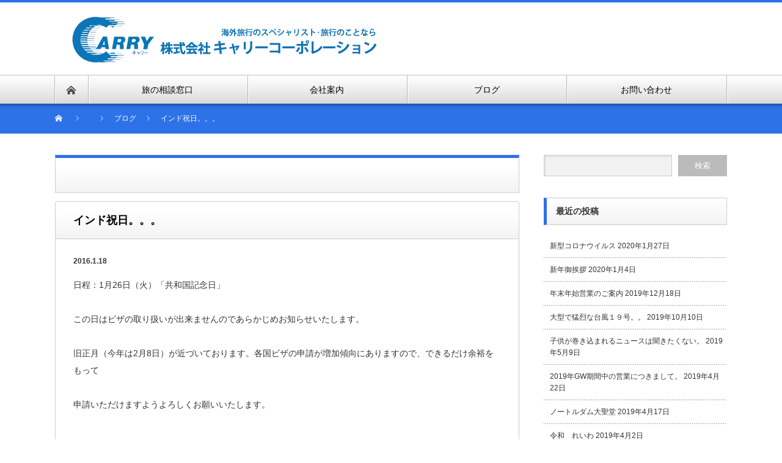

--- FILE ---
content_type: text/html; charset=UTF-8
request_url: http://carry-travel.com/archives/428
body_size: 8739
content:
<!DOCTYPE html PUBLIC "-//W3C//DTD XHTML 1.1//EN" "http://www.w3.org/TR/xhtml11/DTD/xhtml11.dtd">
<!--[if lt IE 9]><html xmlns="http://www.w3.org/1999/xhtml" class="ie"><![endif]-->
<!--[if (gt IE 9)|!(IE)]><!--><html xmlns="http://www.w3.org/1999/xhtml"><!--<![endif]-->
<head profile="http://gmpg.org/xfn/11">
<meta http-equiv="Content-Type" content="text/html; charset=UTF-8" />
<meta http-equiv="X-UA-Compatible" content="IE=edge,chrome=1" />
<meta name="viewport" content="width=device-width" />
<title>インド祝日。。。 | キャリーコーポレーション</title>
<meta name="description" content="日程：1月26日（火）「共和国記念日」この日はビザの取り扱いが出来ませんのであらかじめお知らせいたします。旧正月（今年は2月8日）が近づいております。" />

<link rel="alternate" type="application/rss+xml" title="キャリーコーポレーション RSS Feed" href="http://carry-travel.com/feed" />
<link rel="alternate" type="application/atom+xml" title="キャリーコーポレーション Atom Feed" href="http://carry-travel.com/feed/atom" /> 
<link rel="pingback" href="http://carry-travel.com/xmlrpc.php" />

 
<link rel='dns-prefetch' href='//s.w.org' />
<!-- This site uses the Google Analytics by MonsterInsights plugin v7.10.0 - Using Analytics tracking - https://www.monsterinsights.com/ -->
<script type="text/javascript" data-cfasync="false">
	var mi_version         = '7.10.0';
	var mi_track_user      = true;
	var mi_no_track_reason = '';
	
	var disableStr = 'ga-disable-UA-63277724-1';

	/* Function to detect opted out users */
	function __gaTrackerIsOptedOut() {
		return document.cookie.indexOf(disableStr + '=true') > -1;
	}

	/* Disable tracking if the opt-out cookie exists. */
	if ( __gaTrackerIsOptedOut() ) {
		window[disableStr] = true;
	}

	/* Opt-out function */
	function __gaTrackerOptout() {
	  document.cookie = disableStr + '=true; expires=Thu, 31 Dec 2099 23:59:59 UTC; path=/';
	  window[disableStr] = true;
	}
	
	if ( mi_track_user ) {
		(function(i,s,o,g,r,a,m){i['GoogleAnalyticsObject']=r;i[r]=i[r]||function(){
			(i[r].q=i[r].q||[]).push(arguments)},i[r].l=1*new Date();a=s.createElement(o),
			m=s.getElementsByTagName(o)[0];a.async=1;a.src=g;m.parentNode.insertBefore(a,m)
		})(window,document,'script','//www.google-analytics.com/analytics.js','__gaTracker');

		__gaTracker('create', 'UA-63277724-1', 'auto');
		__gaTracker('set', 'forceSSL', true);
		__gaTracker('send','pageview');
	} else {
		console.log( "" );
		(function() {
			/* https://developers.google.com/analytics/devguides/collection/analyticsjs/ */
			var noopfn = function() {
				return null;
			};
			var noopnullfn = function() {
				return null;
			};
			var Tracker = function() {
				return null;
			};
			var p = Tracker.prototype;
			p.get = noopfn;
			p.set = noopfn;
			p.send = noopfn;
			var __gaTracker = function() {
				var len = arguments.length;
				if ( len === 0 ) {
					return;
				}
				var f = arguments[len-1];
				if ( typeof f !== 'object' || f === null || typeof f.hitCallback !== 'function' ) {
					console.log( 'Not running function __gaTracker(' + arguments[0] + " ....) because you are not being tracked. " + mi_no_track_reason );
					return;
				}
				try {
					f.hitCallback();
				} catch (ex) {

				}
			};
			__gaTracker.create = function() {
				return new Tracker();
			};
			__gaTracker.getByName = noopnullfn;
			__gaTracker.getAll = function() {
				return [];
			};
			__gaTracker.remove = noopfn;
			window['__gaTracker'] = __gaTracker;
					})();
		}
</script>
<!-- / Google Analytics by MonsterInsights -->
		<script type="text/javascript">
			window._wpemojiSettings = {"baseUrl":"https:\/\/s.w.org\/images\/core\/emoji\/11\/72x72\/","ext":".png","svgUrl":"https:\/\/s.w.org\/images\/core\/emoji\/11\/svg\/","svgExt":".svg","source":{"concatemoji":"http:\/\/carry-travel.com\/wp-includes\/js\/wp-emoji-release.min.js?ver=5.0.22"}};
			!function(e,a,t){var n,r,o,i=a.createElement("canvas"),p=i.getContext&&i.getContext("2d");function s(e,t){var a=String.fromCharCode;p.clearRect(0,0,i.width,i.height),p.fillText(a.apply(this,e),0,0);e=i.toDataURL();return p.clearRect(0,0,i.width,i.height),p.fillText(a.apply(this,t),0,0),e===i.toDataURL()}function c(e){var t=a.createElement("script");t.src=e,t.defer=t.type="text/javascript",a.getElementsByTagName("head")[0].appendChild(t)}for(o=Array("flag","emoji"),t.supports={everything:!0,everythingExceptFlag:!0},r=0;r<o.length;r++)t.supports[o[r]]=function(e){if(!p||!p.fillText)return!1;switch(p.textBaseline="top",p.font="600 32px Arial",e){case"flag":return s([55356,56826,55356,56819],[55356,56826,8203,55356,56819])?!1:!s([55356,57332,56128,56423,56128,56418,56128,56421,56128,56430,56128,56423,56128,56447],[55356,57332,8203,56128,56423,8203,56128,56418,8203,56128,56421,8203,56128,56430,8203,56128,56423,8203,56128,56447]);case"emoji":return!s([55358,56760,9792,65039],[55358,56760,8203,9792,65039])}return!1}(o[r]),t.supports.everything=t.supports.everything&&t.supports[o[r]],"flag"!==o[r]&&(t.supports.everythingExceptFlag=t.supports.everythingExceptFlag&&t.supports[o[r]]);t.supports.everythingExceptFlag=t.supports.everythingExceptFlag&&!t.supports.flag,t.DOMReady=!1,t.readyCallback=function(){t.DOMReady=!0},t.supports.everything||(n=function(){t.readyCallback()},a.addEventListener?(a.addEventListener("DOMContentLoaded",n,!1),e.addEventListener("load",n,!1)):(e.attachEvent("onload",n),a.attachEvent("onreadystatechange",function(){"complete"===a.readyState&&t.readyCallback()})),(n=t.source||{}).concatemoji?c(n.concatemoji):n.wpemoji&&n.twemoji&&(c(n.twemoji),c(n.wpemoji)))}(window,document,window._wpemojiSettings);
		</script>
		<style type="text/css">
img.wp-smiley,
img.emoji {
	display: inline !important;
	border: none !important;
	box-shadow: none !important;
	height: 1em !important;
	width: 1em !important;
	margin: 0 .07em !important;
	vertical-align: -0.1em !important;
	background: none !important;
	padding: 0 !important;
}
</style>
<link rel='stylesheet' id='wp-block-library-css'  href='http://carry-travel.com/wp-includes/css/dist/block-library/style.min.css?ver=5.0.22' type='text/css' media='all' />
<script type='text/javascript' src='http://carry-travel.com/wp-includes/js/jquery/jquery.js?ver=1.12.4'></script>
<script type='text/javascript' src='http://carry-travel.com/wp-includes/js/jquery/jquery-migrate.min.js?ver=1.4.1'></script>
<script type='text/javascript'>
/* <![CDATA[ */
var monsterinsights_frontend = {"js_events_tracking":"true","download_extensions":"doc,pdf,ppt,zip,xls,docx,pptx,xlsx","inbound_paths":"[]","home_url":"http:\/\/carry-travel.com","hash_tracking":"false"};
/* ]]> */
</script>
<script type='text/javascript' src='http://carry-travel.com/wp-content/plugins/google-analytics-for-wordpress/assets/js/frontend.min.js?ver=7.10.0'></script>
<link rel='https://api.w.org/' href='http://carry-travel.com/wp-json/' />
<link rel='prev' title='お知らせ。。。' href='http://carry-travel.com/archives/425' />
<link rel='next' title='今週のいちおしホテル。。。' href='http://carry-travel.com/archives/433' />
<link rel="canonical" href="http://carry-travel.com/archives/428" />
<link rel='shortlink' href='http://carry-travel.com/?p=428' />
<link rel="alternate" type="application/json+oembed" href="http://carry-travel.com/wp-json/oembed/1.0/embed?url=http%3A%2F%2Fcarry-travel.com%2Farchives%2F428" />
<link rel="alternate" type="text/xml+oembed" href="http://carry-travel.com/wp-json/oembed/1.0/embed?url=http%3A%2F%2Fcarry-travel.com%2Farchives%2F428&#038;format=xml" />

<link rel="stylesheet" href="http://carry-travel.com/wp-content/plugins/count-per-day/counter.css" type="text/css" />

<link rel="stylesheet" href="http://carry-travel.com/wp-content/themes/nextage_tcd021/style.css?ver=4.0.1" type="text/css" />
<link rel="stylesheet" href="http://carry-travel.com/wp-content/themes/nextage_tcd021/comment-style.css?ver=4.0.1" type="text/css" />

<link rel="stylesheet" media="screen and (min-width:1111px)" href="http://carry-travel.com/wp-content/themes/nextage_tcd021/style_pc.css?ver=4.0.1" type="text/css" />
<link rel="stylesheet" media="screen and (max-width:1110px)" href="http://carry-travel.com/wp-content/themes/nextage_tcd021/style_sp.css?ver=4.0.1" type="text/css" />
<link rel="stylesheet" media="screen and (max-width:1110px)" href="http://carry-travel.com/wp-content/themes/nextage_tcd021/footer-bar/footer-bar.css?ver=?ver=4.0.1">

<link rel="stylesheet" href="http://carry-travel.com/wp-content/themes/nextage_tcd021/japanese.css?ver=4.0.1" type="text/css" />

<script type="text/javascript" src="http://carry-travel.com/wp-content/themes/nextage_tcd021/js/jscript.js?ver=4.0.1"></script>
<script type="text/javascript" src="http://carry-travel.com/wp-content/themes/nextage_tcd021/js/scroll.js?ver=4.0.1"></script>
<script type="text/javascript" src="http://carry-travel.com/wp-content/themes/nextage_tcd021/js/comment.js?ver=4.0.1"></script>
<script type="text/javascript" src="http://carry-travel.com/wp-content/themes/nextage_tcd021/js/rollover.js?ver=4.0.1"></script>
<!--[if lt IE 9]>
<link id="stylesheet" rel="stylesheet" href="http://carry-travel.com/wp-content/themes/nextage_tcd021/style_pc.css?ver=4.0.1" type="text/css" />
<script type="text/javascript" src="http://carry-travel.com/wp-content/themes/nextage_tcd021/js/ie.js?ver=4.0.1"></script>
<link rel="stylesheet" href="http://carry-travel.com/wp-content/themes/nextage_tcd021/ie.css" type="text/css" />
<![endif]-->

<!--[if IE 7]>
<link rel="stylesheet" href="http://carry-travel.com/wp-content/themes/nextage_tcd021/ie7.css" type="text/css" />
<![endif]-->


<!-- blend -->
<script type="text/javascript" src="http://carry-travel.com/wp-content/themes/nextage_tcd021/js/jquery.blend-min.js"></script>
<script type="text/javascript">
	jQuery(document).ready(function(){
		jQuery("#global_menu a").blend();
		jQuery(".blendy").blend();
	});
</script>
<!-- /blend -->



<style type="text/css">
a:hover { color:#2E72E8; }
.page_navi a:hover, #post_pagination a:hover, #wp-calendar td a:hover, #return_top:hover,
 #wp-calendar #prev a:hover, #wp-calendar #next a:hover, #footer #wp-calendar td a:hover, .widget_search #search-btn input:hover, .widget_search #searchsubmit:hover, .tcdw_category_list_widget a:hover, .tcdw_news_list_widget .month, .tcd_menu_widget a:hover, .tcd_menu_widget li.current-menu-item a, #submit_comment:hover
  { background-color:#2E72E8; }

body { font-size:14px; }
#header-wrapper{
	border-top-color: #2E72E8;
}
#wrapper-light #global_menu ul ul li a {background: #2E72E8;}
#wrapper-light #global_menu ul ul a:hover{background: #0199D1;}
#wrapper-dark #global_menu ul ul li a {background: #2E72E8;}
#wrapper-dark #global_menu ul ul a:hover{background: #0199D1;}
#bread_crumb_wrapper{ background-color: #2E72E8;}
.headline1{ border-left: solid 5px #2E72E8;}
.headline2{ border-top: solid 5px #2E72E8;}
.side_headline{ border-left: solid 5px #2E72E8;}
.footer_headline{ color:#2E72E8;}
.flexslider { margin: 0 auto; position: relative; width: 1100px; height: 353px; zoom: 1; overflow:hidden; }
@media screen and (max-width:1100px){
.flexslider { margin: 0 auto; position: relative; width: 100%; height: auto; zoom: 1; overflow:hidden; }
}

.side_widget, #single_title, .footer_widget, #page-title, #company_info dd 
  { word-wrap:break-word; }


</style>
</head>

<body class="post-template-default single single-post postid-428 single-format-standard">
<div id="wrapper-light">
	<div id="header-wrapper">
		<!-- header -->
		<div id="header">
			<div id="header-inner" class="clearfix">
				<div id="header-left">
   <!-- logo -->
   <div id='logo_image'>
<h1 id="logo" style="top:21px; left:28px;"><a href=" http://carry-travel.com/" title="キャリーコーポレーション" data-label="キャリーコーポレーション"><img src="http://carry-travel.com/wp-content/uploads/tcd-w/logo.png?1770049409" alt="キャリーコーポレーション" title="キャリーコーポレーション" /></a></h1>
</div>
				</div>
   				<div id="header-right">
						<!-- header banner -->
   <div id="header_banner">
         <script async src="//pagead2.googlesyndication.com/pagead/js/adsbygoogle.js"></script>
<!-- carry-01 -->
<ins class="adsbygoogle"
     style="display:inline-block;width:468px;height:60px"
     data-ad-client="ca-pub-5208729191945911"
     data-ad-slot="5851633789"></ins>
<script>
(adsbygoogle = window.adsbygoogle || []).push({});
</script>       </div>
					<!-- /header banner -->
   
					</div>
      
				<a href="#" class="menu_button"></a>
			</div>
		</div>
		<!-- /header -->
		<!-- global menu -->
		<div id="global_menu" class="clearfix">
			<div id="global_menu_home"><a href="http://carry-travel.com">
<img src="http://carry-travel.com/wp-content/themes/nextage_tcd021/images/home.png" alt="HOME" />
</a></div>
   <ul id="menu-%e3%83%a1%e3%83%8b%e3%83%a5%e3%83%bc" class="menu"><li id="menu-item-16" class="menu-item menu-item-type-post_type menu-item-object-page menu-item-has-children menu-item-16"><a href="http://carry-travel.com/advice">旅の相談窓口</a>
<ul class="sub-menu">
	<li id="menu-item-322" class="menu-item menu-item-type-post_type menu-item-object-page menu-item-322"><a href="http://carry-travel.com/lineup">ラインナップ</a></li>
</ul>
</li>
<li id="menu-item-485" class="menu-item menu-item-type-custom menu-item-object-custom menu-item-has-children menu-item-485"><a>会社案内</a>
<ul class="sub-menu">
	<li id="menu-item-30" class="menu-item menu-item-type-post_type menu-item-object-page menu-item-30"><a href="http://carry-travel.com/greeting">社長からのご挨拶</a></li>
	<li id="menu-item-29" class="menu-item menu-item-type-post_type menu-item-object-page menu-item-29"><a href="http://carry-travel.com/businessguide">事業内容</a></li>
	<li id="menu-item-20" class="menu-item menu-item-type-post_type menu-item-object-page menu-item-20"><a href="http://carry-travel.com/outline">会社概要</a></li>
	<li id="menu-item-295" class="menu-item menu-item-type-post_type menu-item-object-page menu-item-295"><a href="http://carry-travel.com/securitypolicy">セキュリティポリシー</a></li>
	<li id="menu-item-299" class="menu-item menu-item-type-post_type menu-item-object-page menu-item-299"><a href="http://carry-travel.com/privacypolicy">プライバシーポリシー</a></li>
	<li id="menu-item-305" class="menu-item menu-item-type-post_type menu-item-object-page menu-item-305"><a href="http://carry-travel.com/recruit">求人情報</a></li>
</ul>
</li>
<li id="menu-item-47" class="menu-item menu-item-type-custom menu-item-object-custom menu-item-47"><a href="http://carry-travel.com/blog">ブログ</a></li>
<li id="menu-item-33" class="menu-item menu-item-type-post_type menu-item-object-page menu-item-33"><a href="http://carry-travel.com/inquiry">お問い合わせ</a></li>
</ul> 		</div>
		<!-- /global menu -->

 <!-- smartphone banner -->
 
	</div>


	<div id="bread_crumb_wrapper">
		
<ul id="bread_crumb" class="clearfix">
 <li itemscope="itemscope" itemtype="http://data-vocabulary.org/Breadcrumb" class="home"><a itemprop="url" href="http://carry-travel.com/"><span itemprop="title">Home</span></a></li>

 <li itemscope="itemscope" itemtype="http://data-vocabulary.org/Breadcrumb"><a itemprop="url" href="http://carry-travel.com/blog"><span itemprop="title"></span></a></li>
 <li itemscope="itemscope" itemtype="http://data-vocabulary.org/Breadcrumb">
    <a itemprop="url" href="http://carry-travel.com/archives/category/blog"><span itemprop="title">ブログ</span></a>
     </li>
 <li class="last">インド祝日。。。</li>

</ul>
	</div>
	
	<div id="contents" class="layout1 clearfix">
		<!-- mainColumn -->
		<div id="mainColumn">
			<div id="page-title" class="headline2"></div>
			<div id="post-wrapper">
				<h2 id="single_title">インド祝日。。。</h2>
				<div class="post">
					<div id="post_meta" class="clearfix">
												<ul id="single_meta" class="clearfix meta">
							<li class="date">2016.1.18</li>																				</ul>
						

					</div>

				


										<p>日程：1月26日（火）「共和国記念日」</p>
<p>この日はビザの取り扱いが出来ませんのであらかじめお知らせいたします。</p>
<p>旧正月（今年は2月8日）が近づいております。各国ビザの申請が増加傾向にありますので、できるだけ余裕をもって</p>
<p>申請いただけますようよろしくお願いいたします。</p>
<p>&nbsp;</p>
<p>&nbsp;</p>
<p>&nbsp;</p>
					
								<!-- sns button btm -->
				<div class="clearfix bmn">
<!--Type1-->

<div id="share_top1">

 

<div class="sns">
<ul class="type1 clearfix">
<!--Twitterボタン-->
<li class="twitter">
<a href="http://twitter.com/share?text=%E3%82%A4%E3%83%B3%E3%83%89%E7%A5%9D%E6%97%A5%E3%80%82%E3%80%82%E3%80%82&url=http%3A%2F%2Fcarry-travel.com%2Farchives%2F428&via=&tw_p=tweetbutton&related=" onclick="javascript:window.open(this.href, '', 'menubar=no,toolbar=no,resizable=yes,scrollbars=yes,height=400,width=600');return false;"><i class="icon-twitter"></i><span class="ttl">Tweet</span><span class="share-count"></span></a></li>

<!--Facebookボタン-->
<li class="facebook">
<a href="//www.facebook.com/sharer/sharer.php?u=http://carry-travel.com/archives/428&amp;t=%E3%82%A4%E3%83%B3%E3%83%89%E7%A5%9D%E6%97%A5%E3%80%82%E3%80%82%E3%80%82" class="facebook-btn-icon-link" target="blank" rel="nofollow"><i class="icon-facebook"></i><span class="ttl">Share</span><span class="share-count"></span></a></li>

<!--Google+ボタン-->
<li class="googleplus">
<a href="https://plus.google.com/share?url=http%3A%2F%2Fcarry-travel.com%2Farchives%2F428" onclick="javascript:window.open(this.href, '', 'menubar=no,toolbar=no,resizable=yes,scrollbars=yes,height=600,width=500');return false;"><i class="icon-google-plus"></i><span class="ttl">+1</span><span class="share-count"></span></a></li>



<!--RSSボタン-->
<li class="rss">
<a href="http://carry-travel.com/feed" target="blank"><i class="icon-rss"></i><span class="ttl">RSS</span></a></li>


<!--Pinterestボタン-->
<li class="pinterest">
<a rel="nofollow" target="_blank" href="https://www.pinterest.com/pin/create/button/?url=http%3A%2F%2Fcarry-travel.com%2Farchives%2F428&media=&description=%E3%82%A4%E3%83%B3%E3%83%89%E7%A5%9D%E6%97%A5%E3%80%82%E3%80%82%E3%80%82"><i class="icon-pinterest"></i><span class="ttl">Pin&nbsp;it</span></a></li>

</ul>
</div>

</div>


<!--Type2-->

<!--Type3-->

<!--Type4-->

<!--Type5-->
</div>
				<!-- /sns button btm -->
				
				</div>

								<div id="previous_next_post" class="clearfix">
										<div id="previous_post"><a href="http://carry-travel.com/archives/425" rel="prev">お知らせ。。。</a></div>
					<div id="next_post"><a href="http://carry-travel.com/archives/433" rel="next">今週のいちおしホテル。。。</a></div>
									</div>
							</div>
			
			<div id="related_post">
				<h3 class="headline1">関連記事</h3>
				<ul>
									<li class="clearfix">
												<div class="date">2015.4.9</div>						<div class="title"><a href="http://carry-travel.com/archives/194">ベトナム／ホーチミン</a></div>
					</li>
									<li class="clearfix">
												<div class="date">2015.5.7</div>						<div class="title"><a href="http://carry-travel.com/archives/222">本日から。。。</a></div>
					</li>
									<li class="clearfix">
												<div class="date">2019.4.1</div>						<div class="title"><a href="http://carry-travel.com/archives/562">４．１</a></div>
					</li>
									<li class="clearfix">
												<div class="date">2019.2.28</div>						<div class="title"><a href="http://carry-travel.com/archives/554">中国 入国時の指紋の採取について</a></div>
					</li>
									<li class="clearfix">
												<div class="date">2015.6.5</div>						<div class="title"><a href="http://carry-travel.com/archives/353">梅雨入り。。。</a></div>
					</li>
								</ul>
			</div>

		<!-- comments -->
				<!-- /comments -->

		</div>
		<!-- /mainColumn -->
		
		<!-- sideColumn -->
 
		<div id="sideColumn">

<div class="side_widget clearfix widget_search" id="search-3">
<form role="search" method="get" id="searchform" class="searchform" action="http://carry-travel.com/">
				<div>
					<label class="screen-reader-text" for="s">検索:</label>
					<input type="text" value="" name="s" id="s" />
					<input type="submit" id="searchsubmit" value="検索" />
				</div>
			</form></div>
		<div class="side_widget clearfix widget_recent_entries" id="recent-posts-3">
		<h3 class="side_headline">最近の投稿</h3>
		<ul>
											<li>
					<a href="http://carry-travel.com/archives/601">新型コロナウイルス</a>
											<span class="post-date">2020年1月27日</span>
									</li>
											<li>
					<a href="http://carry-travel.com/archives/593">新年御挨拶</a>
											<span class="post-date">2020年1月4日</span>
									</li>
											<li>
					<a href="http://carry-travel.com/archives/587">年末年始営業のご案内</a>
											<span class="post-date">2019年12月18日</span>
									</li>
											<li>
					<a href="http://carry-travel.com/archives/584">大型で猛烈な台風１９号。。</a>
											<span class="post-date">2019年10月10日</span>
									</li>
											<li>
					<a href="http://carry-travel.com/archives/580">子供が巻き込まれるニュースは聞きたくない。</a>
											<span class="post-date">2019年5月9日</span>
									</li>
											<li>
					<a href="http://carry-travel.com/archives/576">2019年GW期間中の営業につきまして。</a>
											<span class="post-date">2019年4月22日</span>
									</li>
											<li>
					<a href="http://carry-travel.com/archives/572">ノートルダム大聖堂</a>
											<span class="post-date">2019年4月17日</span>
									</li>
											<li>
					<a href="http://carry-travel.com/archives/565">令和　れいわ</a>
											<span class="post-date">2019年4月2日</span>
									</li>
											<li>
					<a href="http://carry-travel.com/archives/562">４．１</a>
											<span class="post-date">2019年4月1日</span>
									</li>
											<li>
					<a href="http://carry-travel.com/archives/557">３．１１</a>
											<span class="post-date">2019年3月11日</span>
									</li>
					</ul>
		</div>
<div class="side_widget clearfix widget_calendar" id="calendar-4">
<div id="calendar_wrap" class="calendar_wrap"><table id="wp-calendar">
	<caption>2026年2月</caption>
	<thead>
	<tr>
		<th scope="col" title="日曜日">日</th>
		<th scope="col" title="月曜日">月</th>
		<th scope="col" title="火曜日">火</th>
		<th scope="col" title="水曜日">水</th>
		<th scope="col" title="木曜日">木</th>
		<th scope="col" title="金曜日">金</th>
		<th scope="col" title="土曜日">土</th>
	</tr>
	</thead>

	<tfoot>
	<tr>
		<td colspan="3" id="prev"><a href="http://carry-travel.com/archives/date/2020/01">&laquo; 1月</a></td>
		<td class="pad">&nbsp;</td>
		<td colspan="3" id="next" class="pad">&nbsp;</td>
	</tr>
	</tfoot>

	<tbody>
	<tr><td>1</td><td>2</td><td id="today">3</td><td>4</td><td>5</td><td>6</td><td>7</td>
	</tr>
	<tr>
		<td>8</td><td>9</td><td>10</td><td>11</td><td>12</td><td>13</td><td>14</td>
	</tr>
	<tr>
		<td>15</td><td>16</td><td>17</td><td>18</td><td>19</td><td>20</td><td>21</td>
	</tr>
	<tr>
		<td>22</td><td>23</td><td>24</td><td>25</td><td>26</td><td>27</td><td>28</td>
	</tr>
	</tbody>
	</table></div></div>

<!-- side column banner -->
			<div class="side_banner">
<script async src="//pagead2.googlesyndication.com/pagead/js/adsbygoogle.js"></script>
<!-- carry-03 -->
<ins class="adsbygoogle"
     style="display:inline-block;width:300px;height:250px"
     data-ad-client="ca-pub-5208729191945911"
     data-ad-slot="1142232589"></ins>
<script>
(adsbygoogle = window.adsbygoogle || []).push({});
</script>
　<br />
　<br />
<script type="text/javascript"><!--
amazon_ad_tag = "carrytravel-22"; amazon_ad_width = "300"; amazon_ad_height = "250"; amazon_ad_logo = "hide"; amazon_ad_link_target = "new"; amazon_ad_price = "retail"; amazon_ad_discount = "remove";//--></script>
<script type="text/javascript" src="http://ir-jp.amazon-adsystem.com/s/ads.js"></script>			</div>
<!-- /side column banner -->

		</div>
		<!-- /sideColumn -->
	

  <!-- smartphone banner -->
  
	</div><!-- END #contents -->

	<div id="footer-wrapper">
		<div id="footer" class="clearfix hide_mobile">
			<div id="footer_description">
				<p>貴社・貴方にあった海外旅行・国内旅行をプロデュース</p>
				<h2>キャリーコーポレーション</h2>
			</div>
        <div class="footer_social clearfix">
    <ul class="social_link clearfix" id="footer_social_link">
                                        <li class="rss"><a class="target_blank" href="http://carry-travel.com/feed"><span>rss</span></a></li>
        </ul>
   </div>
    		</div>

 		<div id="footer_widget_wrap">
			<div id="footer_widget" class="clearfix">
				<div id="footer_widget_banner">
				<div>
       <!-- Rakuten Widget FROM HERE --><script type="text/javascript">rakuten_design="slide";rakuten_affiliateId="0fb3ebec.4f3b773e.0fb3ebed.2ada3efb";rakuten_items="ctsmatch";rakuten_genreId=0;rakuten_size="300x250";rakuten_target="_blank";rakuten_theme="gray";rakuten_border="on";rakuten_auto_mode="on";rakuten_genre_title="off";rakuten_recommend="on";</script><script type="text/javascript" src="http://xml.affiliate.rakuten.co.jp/widget/js/rakuten_widget.js"></script><!-- Rakuten Widget TO HERE -->   				</div>
				</div>

      <div class="footer_widget clearfix widget_text" id="text-2">
<h3 class="footer_headline">facebook いいね！</h3>
			<div class="textwidget"><div class="fb-like" data-href="http://carry-travel.com/" data-layout="box_count" data-action="like" data-show-faces="true" data-share="true"></div>
<div id="fb-root"></div>
<script>(function(d, s, id) {
  var js, fjs = d.getElementsByTagName(s)[0];
  if (d.getElementById(id)) return;
  js = d.createElement(s); js.id = id;
  js.src = "//connect.facebook.net/ja_JP/sdk.js#xfbml=1&version=v2.3";
  fjs.parentNode.insertBefore(js, fjs);
}(document, 'script', 'facebook-jssdk'));</script>
<br />
皆様からの 【 facebook いいね！ 】 をお待ちしております。</div>
		</div>
<div class="footer_widget clearfix widget_countperday_widget" id="countperday_widget-2">
<h3 class="footer_headline">アクセス情報</h3>
<ul class="cpd"><li class="cpd-l"><span id="cpd_number_getfirstcount" class="cpd-r">2015年5月21日</span>カウント開始日:</li><li class="cpd-l"><span id="cpd_number_getreadsall" class="cpd-r">225181</span>総閲覧数:</li><li class="cpd-l"><span id="cpd_number_getuserall" class="cpd-r">141401</span>総訪問者数:</li><li class="cpd-l"><span id="cpd_number_getreadstoday" class="cpd-r">6</span>今日の閲覧数:</li><li class="cpd-l"><span id="cpd_number_getuseronline" class="cpd-r">0</span>現在オンライン中の人数:</li></ul></div>
<div class="footer_widget clearfix widget_text" id="text-3">
<h3 class="footer_headline">QRコード</h3>
			<div class="textwidget">スマートフォンなどで撮影して頂くと、簡単にアクセスができるようになります。<br />
<br />
<img src="http://carry-travel.com/wp-content/uploads/2015/05/qr.gif">
</div>
		</div>
  			</div><!-- END #footer_widget -->
		</div><!-- END #footer_widget_wrap -->
 
		<div id="footer_copr">
			<p id="copyright">Copyright &copy;&nbsp; <a href="http://carry-travel.com/">キャリーコーポレーション</a> All rights reserved.</p>
		</div>

		<div id="return_wrapper">
			<a id="return_top"><span>ページ上部へ戻る</span></a>
		</div>

	</div>


</div>
  <!-- facebook share button code -->
 <div id="fb-root"></div>
 <script>
 (function(d, s, id) {
   var js, fjs = d.getElementsByTagName(s)[0];
   if (d.getElementById(id)) return;
   js = d.createElement(s); js.id = id;
   js.async = true;
   js.src = "//connect.facebook.net/ja_JP/sdk.js#xfbml=1&version=v2.5";
   fjs.parentNode.insertBefore(js, fjs);
 }(document, 'script', 'facebook-jssdk'));
 </script>
 <script type='text/javascript' src='http://carry-travel.com/wp-includes/js/comment-reply.min.js?ver=5.0.22'></script>
<script type='text/javascript' src='http://carry-travel.com/wp-includes/js/wp-embed.min.js?ver=5.0.22'></script>
</body>
</html>


--- FILE ---
content_type: text/html; charset=utf-8
request_url: https://www.google.com/recaptcha/api2/aframe
body_size: 267
content:
<!DOCTYPE HTML><html><head><meta http-equiv="content-type" content="text/html; charset=UTF-8"></head><body><script nonce="Lnl4sBg55Ktwi85DDyEeyQ">/** Anti-fraud and anti-abuse applications only. See google.com/recaptcha */ try{var clients={'sodar':'https://pagead2.googlesyndication.com/pagead/sodar?'};window.addEventListener("message",function(a){try{if(a.source===window.parent){var b=JSON.parse(a.data);var c=clients[b['id']];if(c){var d=document.createElement('img');d.src=c+b['params']+'&rc='+(localStorage.getItem("rc::a")?sessionStorage.getItem("rc::b"):"");window.document.body.appendChild(d);sessionStorage.setItem("rc::e",parseInt(sessionStorage.getItem("rc::e")||0)+1);localStorage.setItem("rc::h",'1770049422360');}}}catch(b){}});window.parent.postMessage("_grecaptcha_ready", "*");}catch(b){}</script></body></html>

--- FILE ---
content_type: text/css
request_url: http://carry-travel.com/wp-content/themes/nextage_tcd021/style_sp.css?ver=4.0.1
body_size: 6087
content:
f/* ----------------------------------------------------------------------

 smart phone setting

---------------------------------------------------------------------- */

body {
  -webkit-text-size-adjust:100%; margin:0; padding:0;
  font-family:"Century Gothic",Arial,sans-serif;
  width:100%; position:relative;
  color:#333; background:#fff;
}

/* layout */
#contents { width:100%; }
#mainColumn{ width: calc(100% - 40px); margin: 0 auto;}
#sideColumn{ width: calc(100% - 40px); margin: 30px auto; }

#side_col { border-top:1px dotted #aaa; padding:15px 15px 0; margin:0; background:#fff; }
.no_side #main_col { }

.hide_mobile{ display: none; }

/* headline */
.headline1 { margin:0 0 10px; padding:0 15px; height:40px; line-height:40px; border:1px solid #ccc; border-left:5px solid #adb8bf; font-size:15px; background:url(images/common/headline1.gif) repeat-x left bottom; }
.headline1 h2{
	float: left;
	font-size: 14px;
	padding: 0;
	margin: 0;
}
.archive_btn{
	float: right;
	font-size: 11px;
}
.archive_btn a{
	color: #666;
	text-decoration: none;
	background: none;
}
.archive_btn a:hover{
	background: none;
}
.archive_headline { margin:0 0 20px 0; padding:0 15px; height:36px; line-height:36px; background:#aaa; color:#fff; font-size:14px; }
.headline2 { margin:0 0 10px; padding:0 15px; height:42px; line-height:42px; border:1px solid #ccc; font-size:15px; background:url(images/common/headline1.gif) repeat-x left bottom; }

/* mobile banner */
#mobile_banner_top { padding:15px; text-align:center; background:#fff; }
#mobile_banner_top img { display:block; height:auto; max-width:100%; width:auto; margin:0 auto; }
#mobile_banner_bottom { padding:0 0 30px; text-align:center; }
#mobile_banner_bottom img { display:block; height:auto; max-width:100%; width:auto; margin:0 auto; }



/* ----------------------------------------------------------------------
 index
---------------------------------------------------------------------- */
#slider-wrapper{ margin: 0 0 30px; width:100%; height:auto; overflow:hidden; }
#slider-shadow{ display:none; }
.flexslider .slides img{ width: auto; max-width: 100%; }
.slider-bg_0 .flexslider .slides img,
.slider-bg_1 .flexslider .slides img,
.slider-bg_2 .flexslider .slides img,
.slider-bg_3 .flexslider .slides img,
.slider-bg_4 .flexslider .slides img,
.slider-bg_5 .flexslider .slides img,
.slider-bg_6 .flexslider .slides img,
.slider-bg_7 .flexslider .slides img,
.slider-bg_8 .flexslider .slides img,
.slider-bg_9 .flexslider .slides img,
.slider-bg_10 .flexslider .slides img,
.slider-bg_11 .flexslider .slides img,
.slider-bg_12 .flexslider .slides img,
.slider-bg_12 .flexslider .slides img
{ width: 100%; max-width: 100%; }

.slider-bg_1{
	background-image: url(images/slider_bg_01.jpg);
	background-repeat: repeat-x;
	background-position: left top;
}
.slider-bg_2{
	background-image: url(images/slider_bg_02.jpg);
	background-repeat: repeat-x;
	background-position: left top;
}
.slider-bg_3{
	background-image: url(images/slider_bg_03.jpg);
	background-repeat: repeat-x;
	background-position: left top;
}
.slider-bg_4{
	background-image: url(images/slider_bg_04.jpg);
	background-repeat: repeat-x;
	background-position: left top;
}
.slider-bg_5{
	background-image: url(images/slider_bg_05.jpg);
	background-repeat: repeat-x;
	background-position: left top;
}
.slider-bg_6{
	background-image: url(images/slider_bg_06.jpg);
	background-repeat: repeat-x;
	background-position: center top;
}
.slider-bg_7{
	background-image: url(images/slider_bg_07.jpg);
	background-repeat: repeat-x;
	background-position: center top;
}
.slider-bg_8{
	background-image: url(images/slider_bg_08.jpg);
	background-repeat: repeat-x;
	background-position: center top;
}
.slider-bg_9{
	background-image: url(images/slider_bg_09.jpg);
	background-repeat: repeat-x;
	background-position: center top;
}
.slider-bg_10{
	background-image: url(images/slider_bg_10.jpg);
	background-repeat: repeat-x;
	background-position: center top;
}
.slider-bg_11{
	background-image: url(images/slider_bg_11.jpg);
	background-repeat: repeat-x;
	background-position: center top;
}
.slider-bg_12{
	background-image: url(images/slider_bg_12.jpg);
	background-repeat: repeat-x;
	background-position: center top;
}
.slider-bg_13{
	background-image: url(images/slider_bg_13.jpg);
	background-repeat: repeat-x;
	background-position: center top;
}

ul.top_list{ margin:0; padding:0; }
.top_list li{
	padding: 8px 0;
	background-image: url(images/dot_02.png);
	background-repeat: repeat-x;
	background-position: left bottom;
	list-style: none;
	font-size: 12px;
}
.top_list li span{
	display: block;
	font-size: 10px;
	font-weight: bold;
}
.top_list li:last-child{
	background-image: none;
	margin-bottom: 20px;
}
.top_list li a{
	text-decoration: none;
}

.top_banner{
	margin: 0 0 30px;
}
.top_banner img{
	width: 100%;
	height: auto;
}

.top_widget{ margin-bottom: 30px; }
.top_widget:last-child{ margin-bottom: 0; }
.top_widget ul{ padding: 0; margin: 0; border: solid 1px #ccc; border-top: none; }

.top_widget .headline2{
	margin: 0 !important;
	border-left: solid 1px #ccc;
	border-top: solid 4px #ccc;
}

#top_widget_area .top_widget ul li{
	padding: 10px 20px;
	background-image: none;
	list-style: none;
	border-bottom: 1px solid #ccc;
	line-height: 1.6;
	font-size: 12px;
}
#top_widget_area .top_widget ul li a{
	text-decoration: none;
}
#top_widget_area .top_widget ul li:last-child{
	border-bottom: none;
}
#top_widget_area .top_widget ul li .sub-menu{
	display: none;
}
#top_widget_area .top_widget ul li .sub-menu li a{
	padding-left: 20px;
}

.top_widget .news_widget_list{
	margin: -10px 0 15px;
}
.top_widget .news_widget_list_link{
	display: none;
}



/* ----------------------------------------------------------------------
 header
---------------------------------------------------------------------- */
#header-wrapper { width:100%; margin-bottom: 0; }
#header { background:#fff; width:100%; height:60px; position:relative; border-bottom: solid 1px #ddd; }

#header-right{ display:none; }
#description { display:none; }
#header_menu { display:none; }
.search_area { display:none; }

/* logo */
#header-left { margin:0; line-height:120%; float:none; font-size:14px; font-weight:normal; width:auto; overflow:hidden; }
#logo_text, #logo_image { }
#logo{ line-height:120%; float:left; font-size:18px; font-weight:normal; margin:0; position: absolute; top: 0 !important; height: 60px; display: table; }
#logo_text a, #logo a { color:#333; text-decoration:none; display:table-cell; vertical-align: middle; }
#logo_text a:hover, #logo a:hover { text-decoration:underline; }
#logo img { display:none; }
#logo a:before { content:attr(data-label); }

#logo_image_mobile{ display: table-cell; vertical-align: middle; height: 60px; padding-left: 15px; }
#logo_image_mobile a{ display: inline-block; height: 20px; margin: 0; }
#logo_image_mobile img{ width: auto; max-height: 100%; }

/* social link */
#header_menu_area { margin:0; position:absolute; right:80px; top:12px; }
/*.footer_social { width:100%; padding-bottom:1px; background-image:url(images/footer_bg.jpg); background-repeat:repeat-x; background-position:left top;}
.social_link#footer_social_link { width:143px; height:45px; padding-right:1px; background-image:url(images/dot_01.png); background-repeat:repeat-y; background-position:right top; margin:0 auto; }
.social_link li { float:right; margin:0; }
.social_link li a { display:block; width:47px; height:45px; text-decoration:none; text-indent:-9999px; }
.social_link li.rss a { background:url(images/rss.jpg) no-repeat left top; }
.social_link li.twitter a { background:url(images/twitter.jpg) no-repeat left top; }
.social_link li.facebook a { background:url(images/fb.jpg) no-repeat left top; }
.social_link li a:hover { background-position:left bottom; }*/


/* SNSボタン */
#footer_social_link { margin:0 auto; padding:30px 0; text-align:center; float: none; background: #F2F2F2; }
#footer_social_link li { display:inline-block; margin:0; position:relative; }
#footer_social_link li a {
  display:block; text-indent:-200px; overflow:hidden; width:30px; height:30px; position:relative; 
  -webkit-transition-property:none; -moz-transition-property:none; -o-transition-property:none; 
}
#footer_social_link li:before {
  font-family:'design_plus'; color:#000; font-size:14px; display:block; position:absolute; top:10px; left:5px;
  width:17px; height:17px; line-height:17px;
  -webkit-font-smoothing: antialiased; -moz-osx-font-smoothing: grayscale;
}
#footer_social_link li.twitter:before { content:'\e904'; }
#footer_social_link li.facebook:before { content:'\e902'; }
#footer_social_link li.insta:before { content:'\ea92'; top:11px; }
#footer_social_link li.pint:before { content:'\e905'; top:11px; }
#footer_social_link li.flickr:before { content:'\eaa4'; top:11px; }
#footer_social_link li.tumblr:before { content:'\eab9'; top:11px; }
#footer_social_link li.rss:before { content:'\e90b'; }
#footer_social_link li.twitter:hover:before { color:#16b9dc; }
#footer_social_link li.facebook:hover:before { color:#3B5998; }
#footer_social_link li.insta:hover:before { color:#8a3ab9; }
#footer_social_link li.rss:hover:before { color:#ffcc00; }
#footer_social_link li.pint:hover:before { color:#cb2027; }
#footer_social_link li.flickr:hover:before { color:#ff0084; }
#footer_social_link li.tumblr:hover:before { color:#34526f; }


/* news ticker */
#news_ticker { display:none; }

/* global menu */
#global_menu_home{ display:none; }
/*#header a.menu_button {
   position:absolute; right:15px; margin:0;
   display:inline-block; font-size:11px; color:#333; padding:0 10px; line-height:30px; text-decoration:none;
   -moz-border-radius:4px; -khtml-border-radius:4px; -webkit-border-radius:4px; border-radius:4px;
   border:1px solid #ccc;
}
#header a.menu_button:hover { background:#222; border:1px solid #222; color:#fff; }
#header a.active { color:#000; background:#aaa; box-shadow:1px 1px 2px rgba(0,0,0,0.2) inset; }

#global_menu { display:none; clear:both; width:100%; margin:0; top:0px; position:relative; box-shadow: 1px 2px 1.5px rgba(0, 0, 0, 0.1); -moz-box-shadow: 1px 2px 1.5px rgba(0, 0, 0, 0.1); -webkit-box-shadow: 1px 2px 1.5px rgba(0, 0, 0, 0.1); }
#global_menu ul { margin:0; }
#global_menu a {
	display:block;
	border:1px solid #ccc;
	border-left:none;
	margin:0 0 -1px 0;
	padding:0 10px 0 32px;
	line-height:40px;
	text-decoration:none;
	background:#fff url(images/common/arrow4.png) no-repeat 20px !important;
}
#global_menu a:hover { background-color:#eee !important; color:#333; }
#global_menu .sub-menu a{
	padding-left: 42px;
	background:#fff url(images/common/arrow4.png) no-repeat 30px !important;
}
#global_menu .sub-menu a:hover { background-color:#eee !important; color:#333; }*/
a.menu_button:before{ 
  font-family: 'design_plus';
  color: #888; position: absolute; top: 17px; left: 19px; font-size: 18px; width: 24px; height: 24px; line-height: 24px;
  content: '\f0c9'; text-align: center;
}
a.menu_button{ position: absolute; right: 0px; top: 0px; z-index: 9; display: block; font-size: 11px; color: #333; width: 60px; height: 60px; line-height: 56px; text-decoration: none; }
a.menu_button:hover:before{ color: #fff; }
a.menu_button:hover{ background: #333; }

#global_menu { display:none; clear:both; width:100%; margin:0; top:0px; position:relative; box-shadow: 1px 2px 1.5px rgba(0, 0, 0, 0.1); -moz-box-shadow: 1px 2px 1.5px rgba(0, 0, 0, 0.1); -webkit-box-shadow: 1px 2px 1.5px rgba(0, 0, 0, 0.1); z-index: 999; }
#global_menu ul { margin:0; }
#global_menu a { display:block; border:1px solid #ccc; border-top: none; margin:0; padding:0 10px 0 32px; line-height:40px; text-decoration:none; background:#fff url(images/arrow4.png) no-repeat 20px; }
#global_menu a:hover { background-color:#eee !important; color:#333; }
#global_menu .sub-menu a{
	padding-left: 42px;
	background:#fff url(images/arrow4.png) no-repeat 30px !important;
}
#global_menu .sub-menu a:hover { background-color:#eee !important; color:#333; }




/* banner */
#header_banner { display:none; }

/* bread crumb */
#bread_crumb_wrapper{
	background-image: none;
	background-repeat: repeat-x;
	background-position: left top;
	background-color: #ccc;
	margin: 0 auto 30px;
	width: calc(100% - 40px);
	padding: 0 20px;
}

#bread_crumb {
	margin:0 auto;
	padding: 12px 0 12px 0;
}

#bread_crumb li { font-size:10px; color: #fff; padding-right:15px; margin-right:10px; }
#bread_crumb li:last-child{ margin: 0; padding: 0;}
#bread_crumb li a { text-decoration:none; color:#fff; text-decoration:none; display:inline-block; }
#bread_crumb li a:hover{ color: #333;}
#bread_crumb li.home span { display:block; text-indent:-9999px; width:15px; }
#bread_crumb li.home a:hover span { background-position:left bottom; }


#bread_crumb li.home a:before {
  font-family:'design_plus';
  position: absolute;
  top: -2px; left: 0;
}
#bread_crumb li.home:after { display:none; }
#bread_crumb li.home a:before { content:'\e90c'; }
#bread_crumb li { color:#fff; display:inline; line-height:1.6; position:relative; margin-bottom:0px}
#bread_crumb li:after {
  font-family:'design_plus'; content:'\e910'; color:#fff; font-size:9px; display:block; position:absolute; left:-20px; top:0px;
  -webkit-font-smoothing: antialiased; -moz-osx-font-smoothing: grayscale;
}

/* ----------------------------------------------------------------------
 single post page
---------------------------------------------------------------------- */
#page-title{display: none;}
.archive #page-title{display: block;}
#single_title { margin:0; font-size: 16px; }

#post_meta{
	margin-bottom: 20px;
}
#single_meta { margin:0; padding:0; font-size:10px; overflow:hidden; list-style: none; }
#single_meta li { float:left; padding:8px 0; margin:0 15px 0 0; line-height:100%; }
#single_meta li.post_category { background:url(images/common/icon_category.png) no-repeat left 7px; padding-left:16px; }
#single_meta li.post_tag { background:url(images/common/icon_tag.png) no-repeat left 7px;  padding-left:16px; }
#single_meta li.post_comment { background:url(images/common/icon_comment.png) no-repeat left 7px;  padding-left:18px; }
#single_meta li.post_author { background:url(images/common/icon_author.png) no-repeat left 7px;  padding-left:18px; }
#single_meta li a{ text-decoration: none; }

.post .bookmark{
	list-style: none;
	margin: 10px 0 0;
}
.post .bookmark li{
	float: left;
}
.post .bookmark li.social1{
	margin: 0 -190px 0 0;
}
.post .bookmark li.social2{
	margin: 0 -30px 0 0;
}

#news_title { border:1px solid #ccc; overflow:hidden; }
#news_title h2 { margin:0; font-size:16px; background:#ccc; color:#fff; padding:10px 15px; line-height:180%; }
#news_title p { margin:0 15px; font-size:12px; overflow:hidden; }

.post { padding:0 0 10px; }

.post_image { text-align:center; margin:0 0 15px -20px; width: calc(100% + 40px); }

.post img, .page img{
	width: 100%;
	height: auto;
}

/* next page */
#post_pagination { margin:0 0 30px 0; }
#post_pagination h5 { margin:0 10px 0 0; float:left; line-height:30px; font-size:12px; }
#post_pagination a, #post_pagination p { float:left; display:inline-block; background:#eee; margin:0 5px 0 0; width:30px; height:30px; line-height:30px; text-align:center; text-decoration:none; color:#333; -moz-border-radius:3px; -khtml-border-radius:3px; -webkit-border-radius:3px; border-radius:3px; font-size:12px; }
#post_pagination p { background:#999; color:#fff; }
#post_pagination a:hover { background:#333; color:#fff; }

/* bookmark */
.post .bookmark2 { clear:both; float:right; margin:5px 0 0 0; padding:0; list-style-type:none; }
.post .bookmark2 li { background:none; padding:0; float:left; margin:0 0 0 10px; }

/* banner */
#single_banner1 { text-align:center; margin:-5px 0 15px 0; }
#single_banner2 { clear:both; text-align:center; padding:10px 0 10px 0; }

/* author information */
#single_author { margin:0 0 20px; border:1px solid #ccc; padding:15px 15px 2px; -moz-border-radius:4px; -khtml-border-radius:4px; -webkit-border-radius:4px; border-radius:4px; background:#f9f9f9; position:relative; }
#single_author_avatar {  }
#single_author_avatar img { width:70px; height:70px; display:block; border:none; padding:0 0 15px 0; margin:0 auto; float:none; }
#single_author_meta { width:100%; text-align:center; }
#single_author_name { margin:0 0 10px 0; font-size:14px; line-height:160%; }
#single_author_name2 { margin:0; font-size:10px; display:block; }
#single_author_link { color:#333; text-decoration:none; font-size:12px; background:#e8e8e8; padding:5px 25px; -moz-border-radius:20px; -khtml-border-radius:20px; -webkit-border-radius:20px; border-radius:20px; margin:0 auto 15px; display:inline-block; }
#single_author_link:hover { color:#fff; }
#single_author_desc { padding:15px 0 0 0; margin:0; font-size:12px; border-top:1px dotted #ccc; text-align:left; }
#single_author_desc p { margin:0 0 10px 0; }

/* author post */
#single_author_post { margin:0 0 20px 0; }
#single_author_post ul { margin:0; padding:0; background:#f9f9f9; }
#single_author_post li { border:1px solid #ccc; border-top:none; padding:15px; }
#single_author_post ul li li { border:none; padding:0; margin:0 0 7px 0; float:left; font-size:11px; line-height:110%; }
#single_author_post ul li li.date { display:block; margin:0 10px 0 0; padding:0 10px 0 0; border-right:1px solid #ccc; }
#single_author_post .image { float:left; width:30%; margin:0 5% 0 0; }
#single_author_post .image img { width:100%; height:auto; display:block; }
#single_author_post .image:hover img { opacity:0.5; }
#single_author_post .info { float:left; width:65%; margin:0; }
#single_author_post .title { margin:0; padding:0; font-size:13px; line-height:160%; }
#single_author_post .title a { text-decoration:none; display:block; }
#single_author_post .title a:hover { text-decoration:underline; }


/* related post */
#related_post { margin:0 0 20px 0; }
#related_post .headline1{ margin: 0; }
#related_post ul { margin:0; padding:0; }
#related_post li {
	padding: 15px 0;
	background-image: url(images/dot_02.png);
	background-repeat: repeat-x;
	background-position: left bottom;
	font-size: 12px;
}
#related_post li:last-child { background: none; }
#related_post .image { float:left; margin:0 15px 0 0; }
#related_post .image img { width:100%; height:auto; display:block; }
#related_post .image:hover img { opacity:0.5; }
#related_post .date { margin:0; font-size:10px; font-weight: bold; line-height:160%; }
#related_post .title { margin:0; font-size:12px; line-height:160%; }
#related_post .title a { text-decoration:none; display:block; }
#related_post .title a:hover { /*text-decoration:underline;*/ }

/* next prev post link */
/*#previous_next_post { margin:0 0 20px; padding:0; }
#previous_next_post p { margin:0 0 2px 0; }
#previous_next_post a { color:#333; text-decoration:none; line-height:140%; font-size:11px; padding:12px 0; display:block; }
#previous_post a { margin:0; padding-left:7%; padding-right:5%; background:#eee url(images/common/arrow_left.png) no-repeat 3% 13px; }
#next_post a { margin:0; text-align:right; padding-left:5%; padding-right:7%; background:#eee url(images/common/arrow_right.png) no-repeat right 3% top 16px; }
#previous_next_post a:hover { color:#333; }*/
#previous_next_post{ display: flex; flex-wrap: wrap; margin:30px 0; font-size: 12px; }
#previous_next_post p{ display: block; width: calc(50% - 2px); border: solid 1px #ddd; text-align: center; float: none; margin: 0; }
#previous_next_post p:empty{ border: none; }
#previous_next_post p a{ display: block; height: 50px; line-height: 50px; background: none; width: 100%; padding: 0; position: relative; text-decoration: none; }
#previous_next_post p a:before{
  font-family:'design_plus'; color:#ccc; font-size:14px; display:inline; position:absolute;
  -webkit-font-smoothing: antialiased; -moz-osx-font-smoothing: grayscale;
}
#previous_next_post #next_post{ margin-left: -1px; }
#previous_next_post #previous_post a:before { content:'\e90f'; top:0px; left:10px; }
#previous_next_post #next_post a:before { content:'\e910'; top:0px; right:10px; }

/* comment box-sizing: content-box;　*/
#comment_header_right { float:none; position:relative; margin:0; }
#comment_header_right li { float:none; }
#comment_header_right li a, #comment_header_right li p { width:50%; margin:0 -2px -1px 0; float:right; }
.comment-meta { margin:0 0 10px 0; }
.comment-meta-left { float:left; width:auto; min-width:150px; }
.comment-content { padding:0; margin:0; }
#submit_comment { width:100%; }
#trackback_url_area input { padding:5px 2%; width:96%; border:none; background:#eee; }

.comment-content .no_comment{padding-top: 0;}

/* ----------------------------------------------------------------------
 archive
---------------------------------------------------------------------- */
.post_list { background:#fff; border:none; overflow:hidden; margin:0; }
.post_list li { border-bottom:1px dotted #000; padding:15px 0; }
.post_list ul { overflow:hidden; margin:0; }
.post_list ul li { border:none; padding:0; margin:0 0 7px 0; float:left; font-size:11px; line-height:110%; }
.post_list ul li.post_date { display:block; margin:0 10px 0 0; padding:0 10px 0 0; border-right:1px solid #ccc; }
.post_list ul li a{ text-decoration: none;}

.post_list .info { }
.post_list .title { font-size:14px; margin:0; font-weight:normal; }
.post_list .title a { display:block; text-decoration: none; }
.post_list .excerpt { font-size:13px; line-height:170%; margin:0 0 18px 0; }
.post_list .link { font-size:12px; display:block; background:url(img/common/arrow1.gif) no-repeat left top; padding:0 0 0 30px; height:13px; line-height:13px; margin:0 0 20px 0; }

.post_list .image img { display:block; margin:0 auto 15px; height:auto; max-width:100%; width:auto; }

.post_list .bookmark { margin:0 0 -10px 0; }
.post_list .bookmark li { border:none; padding:0; margin:0 5px 0 0; height:30px; }
.post_list .bookmark li.social1 { width:140px; }

.date_headline{
	font-size: 14px;
	margin: 30px 0 0;
	border-bottom: dotted 1px #000;
}
.date_headline span{
	display: inline-block;
	background: #bbb;
	font-size: 14px;
	color: #fff;
	width: 80px;
	height: 30px;
	line-height: 30px;
	text-align: center;
}
/* Author page */
#author_post_list #post_list { border-top:none; }
#author_profile_area { border:1px solid #ccc; margin:20px 0; padding:15px 15px 0; -moz-border-radius:4px; -khtml-border-radius:4px; -webkit-border-radius:4px; border-radius:4px; background:#f9f9f9; }
#author_avatar { float:left; width:15%; margin:0 5% 20px 0; }
#author_avatar img { width:100%; height:100%; display:block; border:none; padding:0; }
#author_meta { }
#author_name { float:left; position:relative; width:75%; margin:0; font-size:18px; line-height:160%; }
#author_name2 { margin:0 0 0 15px; font-size:12px; }
#author_desc { clear:both; border-top:1px dotted #aaa; padding:10px 0 0 0; font-size:12px; }

/* Author list page */
#profile_author_list { margin:0; padding:0; }
#profile_author_list li { border:1px solid #ccc; margin:20px 0; padding:15px 15px 0; -moz-border-radius:4px; -khtml-border-radius:4px; -webkit-border-radius:4px; border-radius:4px; background:#f9f9f9; }
.profile_author_avatar { float:left; width:15%; margin:0 5% 20px 0; }
.profile_author_avatar img { width:100%; height:auto; display:block; border:none; padding:0; }
.profile_author_meta_top { float:left; position:relative; width:75%; margin:-2px 0 15px 0; }
.profile_author_name { margin:0 0 6px 0; font-size:16px; line-height:130%; }
.profile_author_name2 { margin:0; font-size:10px; display:block; }
.profile_author_link { color:#333; text-decoration:none; font-size:11px; background:#e8e8e8 url(img/common/arrow_right.png) no-repeat 16px 9px; padding:5px 20px 5px 30px; -moz-border-radius:20px; -khtml-border-radius:20px; -webkit-border-radius:20px; border-radius:20px; }
.profile_author_link:hover { color:#fff; }
.profile_author_desc { clear:both; border-top:1px dotted #aaa; padding:5px 0 0 0; font-size:12px; }
.profile_author_desc p { margin:0 0 10px 0; }

/* page nav */
.page_navi { margin:20px 0; }
.page_navi h4 { font-size:10px; font-weight:normal; margin:0 0 10px 0; color:#888; }
.page_navi ul { margin:0; }
.page_navi li { float:left; }
.page_navi a, .page_navi a:hover, .page_navi span
 { text-decoration:none; color:#fff; font-size:11px; padding:13px 15px; line-height:100%; margin:0 4px 4px 0; background:#999; display:block; -moz-border-radius:0px; -khtml-border-radius:0px; -webkit-border-radius:0px; border-radius:0px; }
.page_navi a:hover { color:#fff; background:#3F7985; text-decoration:none; }
.page_navi span.dots { background:none; }
.page_navi span.current { color:#fff; background:#333; }
.page_navi p.back { margin:0; }
.page_navi p.back a, .page_navi p.back a:hover { display:inline-block; padding: 10px 15px; }

/* 404 not found */
#not_found .search_area { margin:0 0 20px 0; }
#not_found #search_input { float:left; margin:0 5px 0 0; border:1px solid #ccc; background:#f2f2f2; width:260px; height:33px; position:relative; padding:0 10px; box-shadow:2px 2px 3px 0px #ddd inset; }
#not_found .back { margin:0; line-height:100%; }
#not_found .back a { background:url(img/common/arrow1.gif) no-repeat left; padding:0 0 0 28px; }



/* ----------------------------------------------------------------------
 side
---------------------------------------------------------------------- */
.side_widget ol{ margin: 0; }

/* search */
.widget_search label, .google_search label { display:none; }
.widget_search #search-box, .widget_search #s, .google_search #search_input, .google_search #s {
	border:1px solid #ccc;
	border-right: none;
	width: calc(100% - 60px);
	height: 38px;
	background:#f2f2f2;
	padding:0 10px;
	box-shadow:2px 2px 3px 0px #ddd inset;
	box-sizing: boder-box;
}
.widget_search #search-btn input, .widget_search #searchsubmit, .google_search input#search_button, .google_search #searchsubmit {
	border:1px solid #bbb;
	width:40px;
	height:40px;
	background: #000 url(img/common/icon_search.png) no-repeat center;
	color:#fff;
	cursor:pointer;
	display:block;
	float:right;
	-webkit-transition: all 0.7s;
	-moz-transition: all 0.7s;
	transition: all 0.7s;
	text-indent: -9999px;
	overflow: hidden;
}
.widget_search #search-btn input:hover, .widget_search #searchsubmit:hover, .google_search input:hover#search_button, .google_search #searchsubmit:hover { background:#bbb url(img/common/icon_search.png) no-repeat center; color:#fff; }



a.news_widget_list_link{
	position: relative;
	right: auto;
	top: auto;
	background-image: none;
	padding: 0;
	background: #000;
	display: block;
	width: 150px;
	height: 40px;
	line-height: 40px;
	margin: 20px auto 0;
	color: #fff;
	text-align: center;
	font-size: 12px;
}

.styled_post_list1 li{ padding: 0 0 15px 0; margin: 0 0 15px 0;}
.styled_post_list1 .excerpt{ clear: none; padding: 0; }

.styled_post_list2 .date{ margin-bottom: 8px;}


.ml_ad_widget{ margin-bottom: 20px; }

/* ----------------------------------------------------------------------
 footer
---------------------------------------------------------------------- */
/* footer logo */
#footer{display: none;}
#footer_logo { display:none; }
#footer_logo_text { display:none; }
#footer_description { display:none; }

#footer-wrapper{ background:#F2F2F2;}

/* widget area */
#footer_widget_wrap { padding:30px 20px 0; background:#f2f2f2; }
#footer_widget { margin:0; }
.footer_widget { margin:0 0 30px 0; font-size:12px; }
.footer_widget:last-child { margin:0; }
.footer_headline { font-size:14px; padding:0; margin:0 0 10px 0; }
.footer_widget ul { margin:0; }
.footer_widget li ul { margin:10px 0 0 0; }
.footer_widget li { line-height:170%; margin:0 0 10px 0; padding:0; list-style: none; }
.footer_widget li:last-child{ margin-bottom: 0; }
.footer_widget a { text-decoration: none; }
.footer_widget img { height:auto; max-width:100%; width:100%; }

.footer_widget .news_widget_list{
	margin: 0;
}
.footer_widget a.news_widget_list_link{
	display: none;
}

#footer_widget_wrap2 { padding:0 20px; background:#f2f2f2; }
#footer_widget2{ padding-top: 30px; display:flex; flex-wrap:wrap; }
#footer_widget_wrap + #footer_widget_wrap2 #footer_widget2{ margin-top: 30px; border-top: dotted 1px #000; }
.footer_widget2{ width: calc(50% - 10px); margin: 0 10px 20px 0; font-size: 12px; }
.footer_widget2:nth-child(2n){ margin: 0 0 20px 10px;}

.footer_widget2 ul { margin:0; }
.footer_widget2 li ul { margin:10px 0 0 0; }
.footer_widget2 li { line-height:170%; margin:0 0 10px 0; padding:0; list-style: none; }
.footer_widget2 a { text-decoration: none; }
.footer_widget2 img { height:auto; max-width:100%; width:100%; }


/* footer menu */
#footer_menu_area { background:#f2f2f2; border-top:4px solid #222; }
#footer_menu { }
#footer_menu ul { margin:0; padding:0; font-size:12px; overflow:hidden; }
#footer_menu li { margin:0; padding:0; }
#footer_menu li a { text-decoration:none; display:block; border-bottom:1px dotted #bbb; padding:12px 15px; margin:0 0 -1px 0; }
#footer_menu li a:hover { background:#ddd; color:#333; }

/* social link */
#footer_widget_wrap + #footer_social_link, #footer_widget_wrap2 + #footer_social_link{ padding: 0 0 30px;}
/*#footer_social_link { padding:1px 0 0; }*/

/* copyright */
#copyright { color:#fff; font-size:10px; background:#000; margin:0; line-height:50px; height: 50px; text-align: center; }
#copyright a { text-decoration:none; color:#ccc; }
#copyright a:hover { text-decoration:underline; }

#return_top { position:fixed; bottom:0px; right:0px; display:block; /*text-indent:100%; overflow:hidden; white-space:nowrap;*/ width:50px; height:50px; margin:0; padding:0; background: #333;
  -webkit-transition-property:background-color, color; -webkit-transition-duration:0.2s; -webkit-transition-timing-function:ease;
  -moz-transition-property:background-color, color; -moz-transition-duration:0.2s; -moz-transition-timing-function:ease;
  -o-transition-property:background-color, color; -o-transition-duration:0.2s; -o-transition-timing-function:ease;
  transition-property:background-color, color; transition-duration:0.2s; transition-timing-function:ease;
 }
#return_top:hover { background-color:#333d53; }

#return_top:before {
  font-family:'design_plus'; color:#fff; font-size:18px; display:block; position:absolute; width:23px; height:23px;
  -webkit-font-smoothing: antialiased; -moz-osx-font-smoothing: grayscale;
}
#return_top:before { content:'\e911'; top:17px; left:17px; }
#return_top span { text-indent:100%; white-space:nowrap; overflow:hidden; display:block; }


/*#return_top {
  position:fixed; right:0px; bottom:0px; z-index:999;
  -webkit-transform: translate3d(0,120%,0); transform: translate3d(0,120%,0);
  -webkit-transition: -webkit-transform 0.35s; transition: transform 0.35s;
}
#return_top.active { -webkit-transform: translate3d(0,0,0); transform: translate3d(0,0,0); }
#return_top a { position:relative; display:block; height:60px; width:60px; text-decoration:none; border-radius:0; }
#return_top span { text-indent:100%; white-space:nowrap; overflow:hidden; display:block; }
#return_top a:before {
  font-family:'design_plus'; color:#fff; font-size:18px; display:block; position:absolute; width:23px; height:23px;
  -webkit-font-smoothing: antialiased; -moz-osx-font-smoothing: grayscale;
}
#return_top a:before { content:'\e911'; top:22px; left:21px; }*/


--- FILE ---
content_type: text/plain
request_url: https://www.google-analytics.com/j/collect?v=1&_v=j102&a=1297873232&t=pageview&_s=1&dl=http%3A%2F%2Fcarry-travel.com%2Farchives%2F428&ul=en-us%40posix&dt=%E3%82%A4%E3%83%B3%E3%83%89%E7%A5%9D%E6%97%A5%E3%80%82%E3%80%82%E3%80%82%20%7C%20%E3%82%AD%E3%83%A3%E3%83%AA%E3%83%BC%E3%82%B3%E3%83%BC%E3%83%9D%E3%83%AC%E3%83%BC%E3%82%B7%E3%83%A7%E3%83%B3&sr=1280x720&vp=1280x720&_u=YEBAAUABCAAAACAAI~&jid=1525381945&gjid=630311012&cid=1715986214.1770049411&tid=UA-63277724-1&_gid=52867123.1770049411&_r=1&_slc=1&z=858118013
body_size: -285
content:
2,cG-7K6Q61S96P